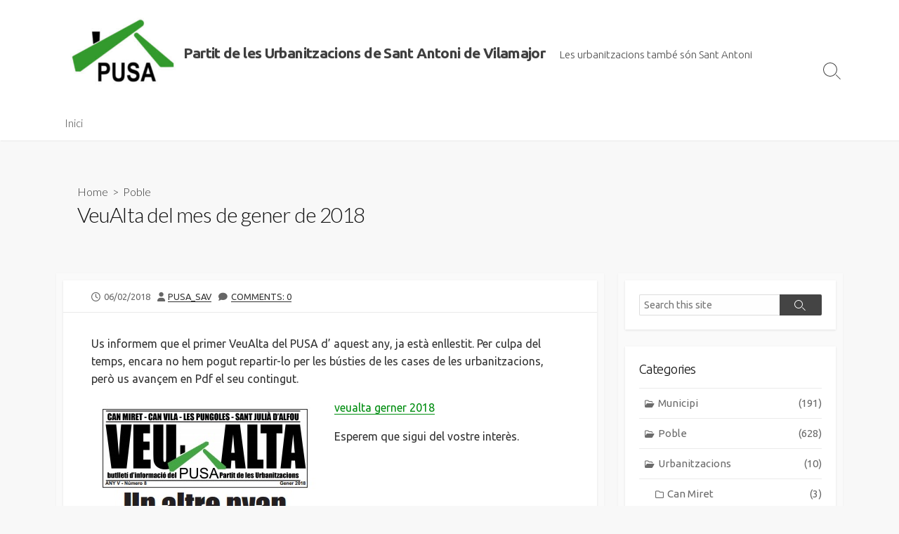

--- FILE ---
content_type: text/html; charset=UTF-8
request_url: https://pusa.cat/2018/02/veualta-del-mes-de-gener-de-2018/
body_size: 16774
content:
<!DOCTYPE html>
<html lang="ca" xmlns:og="http://ogp.me/ns#" xmlns:fb="http://ogp.me/ns/fb#">
<head>
	<meta charset="UTF-8">
	<meta name="viewport" content="width=device-width, initial-scale=1.0">
	<meta content="#018e11" name="theme-color">
	<link rel="profile" href="http://gmpg.org/xfn/11">
	<title>VeuAlta del mes de gener de 2018 &#8211; Partit de les Urbanitzacions de Sant Antoni de Vilamajor</title>
<meta name='robots' content='max-image-preview:large' />
	<style>img:is([sizes="auto" i], [sizes^="auto," i]) { contain-intrinsic-size: 3000px 1500px }</style>
	<link rel='dns-prefetch' href='//fonts.googleapis.com' />
<link rel="alternate" type="application/rss+xml" title="Partit de les Urbanitzacions de Sant Antoni de Vilamajor &raquo; Canal d&#039;informació" href="https://pusa.cat/feed/" />
<link rel="alternate" type="application/rss+xml" title="Partit de les Urbanitzacions de Sant Antoni de Vilamajor &raquo; Canal dels comentaris" href="https://pusa.cat/comments/feed/" />
<link rel="alternate" type="application/rss+xml" title="Partit de les Urbanitzacions de Sant Antoni de Vilamajor &raquo; VeuAlta del mes de gener de 2018 Canal dels comentaris" href="https://pusa.cat/2018/02/veualta-del-mes-de-gener-de-2018/feed/" />
<script type="text/javascript">
/* <![CDATA[ */
window._wpemojiSettings = {"baseUrl":"https:\/\/s.w.org\/images\/core\/emoji\/16.0.1\/72x72\/","ext":".png","svgUrl":"https:\/\/s.w.org\/images\/core\/emoji\/16.0.1\/svg\/","svgExt":".svg","source":{"concatemoji":"https:\/\/pusa.cat\/wp-includes\/js\/wp-emoji-release.min.js?ver=6.8.3"}};
/*! This file is auto-generated */
!function(s,n){var o,i,e;function c(e){try{var t={supportTests:e,timestamp:(new Date).valueOf()};sessionStorage.setItem(o,JSON.stringify(t))}catch(e){}}function p(e,t,n){e.clearRect(0,0,e.canvas.width,e.canvas.height),e.fillText(t,0,0);var t=new Uint32Array(e.getImageData(0,0,e.canvas.width,e.canvas.height).data),a=(e.clearRect(0,0,e.canvas.width,e.canvas.height),e.fillText(n,0,0),new Uint32Array(e.getImageData(0,0,e.canvas.width,e.canvas.height).data));return t.every(function(e,t){return e===a[t]})}function u(e,t){e.clearRect(0,0,e.canvas.width,e.canvas.height),e.fillText(t,0,0);for(var n=e.getImageData(16,16,1,1),a=0;a<n.data.length;a++)if(0!==n.data[a])return!1;return!0}function f(e,t,n,a){switch(t){case"flag":return n(e,"\ud83c\udff3\ufe0f\u200d\u26a7\ufe0f","\ud83c\udff3\ufe0f\u200b\u26a7\ufe0f")?!1:!n(e,"\ud83c\udde8\ud83c\uddf6","\ud83c\udde8\u200b\ud83c\uddf6")&&!n(e,"\ud83c\udff4\udb40\udc67\udb40\udc62\udb40\udc65\udb40\udc6e\udb40\udc67\udb40\udc7f","\ud83c\udff4\u200b\udb40\udc67\u200b\udb40\udc62\u200b\udb40\udc65\u200b\udb40\udc6e\u200b\udb40\udc67\u200b\udb40\udc7f");case"emoji":return!a(e,"\ud83e\udedf")}return!1}function g(e,t,n,a){var r="undefined"!=typeof WorkerGlobalScope&&self instanceof WorkerGlobalScope?new OffscreenCanvas(300,150):s.createElement("canvas"),o=r.getContext("2d",{willReadFrequently:!0}),i=(o.textBaseline="top",o.font="600 32px Arial",{});return e.forEach(function(e){i[e]=t(o,e,n,a)}),i}function t(e){var t=s.createElement("script");t.src=e,t.defer=!0,s.head.appendChild(t)}"undefined"!=typeof Promise&&(o="wpEmojiSettingsSupports",i=["flag","emoji"],n.supports={everything:!0,everythingExceptFlag:!0},e=new Promise(function(e){s.addEventListener("DOMContentLoaded",e,{once:!0})}),new Promise(function(t){var n=function(){try{var e=JSON.parse(sessionStorage.getItem(o));if("object"==typeof e&&"number"==typeof e.timestamp&&(new Date).valueOf()<e.timestamp+604800&&"object"==typeof e.supportTests)return e.supportTests}catch(e){}return null}();if(!n){if("undefined"!=typeof Worker&&"undefined"!=typeof OffscreenCanvas&&"undefined"!=typeof URL&&URL.createObjectURL&&"undefined"!=typeof Blob)try{var e="postMessage("+g.toString()+"("+[JSON.stringify(i),f.toString(),p.toString(),u.toString()].join(",")+"));",a=new Blob([e],{type:"text/javascript"}),r=new Worker(URL.createObjectURL(a),{name:"wpTestEmojiSupports"});return void(r.onmessage=function(e){c(n=e.data),r.terminate(),t(n)})}catch(e){}c(n=g(i,f,p,u))}t(n)}).then(function(e){for(var t in e)n.supports[t]=e[t],n.supports.everything=n.supports.everything&&n.supports[t],"flag"!==t&&(n.supports.everythingExceptFlag=n.supports.everythingExceptFlag&&n.supports[t]);n.supports.everythingExceptFlag=n.supports.everythingExceptFlag&&!n.supports.flag,n.DOMReady=!1,n.readyCallback=function(){n.DOMReady=!0}}).then(function(){return e}).then(function(){var e;n.supports.everything||(n.readyCallback(),(e=n.source||{}).concatemoji?t(e.concatemoji):e.wpemoji&&e.twemoji&&(t(e.twemoji),t(e.wpemoji)))}))}((window,document),window._wpemojiSettings);
/* ]]> */
</script>

<style id='wp-emoji-styles-inline-css' type='text/css'>

	img.wp-smiley, img.emoji {
		display: inline !important;
		border: none !important;
		box-shadow: none !important;
		height: 1em !important;
		width: 1em !important;
		margin: 0 0.07em !important;
		vertical-align: -0.1em !important;
		background: none !important;
		padding: 0 !important;
	}
</style>
<link rel='stylesheet' id='wp-block-library-css' href='https://pusa.cat/wp-includes/css/dist/block-library/style.min.css?ver=6.8.3' type='text/css' media='all' />
<style id='classic-theme-styles-inline-css' type='text/css'>
/*! This file is auto-generated */
.wp-block-button__link{color:#fff;background-color:#32373c;border-radius:9999px;box-shadow:none;text-decoration:none;padding:calc(.667em + 2px) calc(1.333em + 2px);font-size:1.125em}.wp-block-file__button{background:#32373c;color:#fff;text-decoration:none}
</style>
<style id='global-styles-inline-css' type='text/css'>
:root{--wp--preset--aspect-ratio--square: 1;--wp--preset--aspect-ratio--4-3: 4/3;--wp--preset--aspect-ratio--3-4: 3/4;--wp--preset--aspect-ratio--3-2: 3/2;--wp--preset--aspect-ratio--2-3: 2/3;--wp--preset--aspect-ratio--16-9: 16/9;--wp--preset--aspect-ratio--9-16: 9/16;--wp--preset--color--black: #000000;--wp--preset--color--cyan-bluish-gray: #abb8c3;--wp--preset--color--white: #ffffff;--wp--preset--color--pale-pink: #f78da7;--wp--preset--color--vivid-red: #cf2e2e;--wp--preset--color--luminous-vivid-orange: #ff6900;--wp--preset--color--luminous-vivid-amber: #fcb900;--wp--preset--color--light-green-cyan: #7bdcb5;--wp--preset--color--vivid-green-cyan: #00d084;--wp--preset--color--pale-cyan-blue: #8ed1fc;--wp--preset--color--vivid-cyan-blue: #0693e3;--wp--preset--color--vivid-purple: #9b51e0;--wp--preset--gradient--vivid-cyan-blue-to-vivid-purple: linear-gradient(135deg,rgba(6,147,227,1) 0%,rgb(155,81,224) 100%);--wp--preset--gradient--light-green-cyan-to-vivid-green-cyan: linear-gradient(135deg,rgb(122,220,180) 0%,rgb(0,208,130) 100%);--wp--preset--gradient--luminous-vivid-amber-to-luminous-vivid-orange: linear-gradient(135deg,rgba(252,185,0,1) 0%,rgba(255,105,0,1) 100%);--wp--preset--gradient--luminous-vivid-orange-to-vivid-red: linear-gradient(135deg,rgba(255,105,0,1) 0%,rgb(207,46,46) 100%);--wp--preset--gradient--very-light-gray-to-cyan-bluish-gray: linear-gradient(135deg,rgb(238,238,238) 0%,rgb(169,184,195) 100%);--wp--preset--gradient--cool-to-warm-spectrum: linear-gradient(135deg,rgb(74,234,220) 0%,rgb(151,120,209) 20%,rgb(207,42,186) 40%,rgb(238,44,130) 60%,rgb(251,105,98) 80%,rgb(254,248,76) 100%);--wp--preset--gradient--blush-light-purple: linear-gradient(135deg,rgb(255,206,236) 0%,rgb(152,150,240) 100%);--wp--preset--gradient--blush-bordeaux: linear-gradient(135deg,rgb(254,205,165) 0%,rgb(254,45,45) 50%,rgb(107,0,62) 100%);--wp--preset--gradient--luminous-dusk: linear-gradient(135deg,rgb(255,203,112) 0%,rgb(199,81,192) 50%,rgb(65,88,208) 100%);--wp--preset--gradient--pale-ocean: linear-gradient(135deg,rgb(255,245,203) 0%,rgb(182,227,212) 50%,rgb(51,167,181) 100%);--wp--preset--gradient--electric-grass: linear-gradient(135deg,rgb(202,248,128) 0%,rgb(113,206,126) 100%);--wp--preset--gradient--midnight: linear-gradient(135deg,rgb(2,3,129) 0%,rgb(40,116,252) 100%);--wp--preset--font-size--small: 13px;--wp--preset--font-size--medium: 20px;--wp--preset--font-size--large: 36px;--wp--preset--font-size--x-large: 42px;--wp--preset--spacing--20: 0.44rem;--wp--preset--spacing--30: 0.67rem;--wp--preset--spacing--40: 1rem;--wp--preset--spacing--50: 1.5rem;--wp--preset--spacing--60: 2.25rem;--wp--preset--spacing--70: 3.38rem;--wp--preset--spacing--80: 5.06rem;--wp--preset--shadow--natural: 6px 6px 9px rgba(0, 0, 0, 0.2);--wp--preset--shadow--deep: 12px 12px 50px rgba(0, 0, 0, 0.4);--wp--preset--shadow--sharp: 6px 6px 0px rgba(0, 0, 0, 0.2);--wp--preset--shadow--outlined: 6px 6px 0px -3px rgba(255, 255, 255, 1), 6px 6px rgba(0, 0, 0, 1);--wp--preset--shadow--crisp: 6px 6px 0px rgba(0, 0, 0, 1);}:where(.is-layout-flex){gap: 0.5em;}:where(.is-layout-grid){gap: 0.5em;}body .is-layout-flex{display: flex;}.is-layout-flex{flex-wrap: wrap;align-items: center;}.is-layout-flex > :is(*, div){margin: 0;}body .is-layout-grid{display: grid;}.is-layout-grid > :is(*, div){margin: 0;}:where(.wp-block-columns.is-layout-flex){gap: 2em;}:where(.wp-block-columns.is-layout-grid){gap: 2em;}:where(.wp-block-post-template.is-layout-flex){gap: 1.25em;}:where(.wp-block-post-template.is-layout-grid){gap: 1.25em;}.has-black-color{color: var(--wp--preset--color--black) !important;}.has-cyan-bluish-gray-color{color: var(--wp--preset--color--cyan-bluish-gray) !important;}.has-white-color{color: var(--wp--preset--color--white) !important;}.has-pale-pink-color{color: var(--wp--preset--color--pale-pink) !important;}.has-vivid-red-color{color: var(--wp--preset--color--vivid-red) !important;}.has-luminous-vivid-orange-color{color: var(--wp--preset--color--luminous-vivid-orange) !important;}.has-luminous-vivid-amber-color{color: var(--wp--preset--color--luminous-vivid-amber) !important;}.has-light-green-cyan-color{color: var(--wp--preset--color--light-green-cyan) !important;}.has-vivid-green-cyan-color{color: var(--wp--preset--color--vivid-green-cyan) !important;}.has-pale-cyan-blue-color{color: var(--wp--preset--color--pale-cyan-blue) !important;}.has-vivid-cyan-blue-color{color: var(--wp--preset--color--vivid-cyan-blue) !important;}.has-vivid-purple-color{color: var(--wp--preset--color--vivid-purple) !important;}.has-black-background-color{background-color: var(--wp--preset--color--black) !important;}.has-cyan-bluish-gray-background-color{background-color: var(--wp--preset--color--cyan-bluish-gray) !important;}.has-white-background-color{background-color: var(--wp--preset--color--white) !important;}.has-pale-pink-background-color{background-color: var(--wp--preset--color--pale-pink) !important;}.has-vivid-red-background-color{background-color: var(--wp--preset--color--vivid-red) !important;}.has-luminous-vivid-orange-background-color{background-color: var(--wp--preset--color--luminous-vivid-orange) !important;}.has-luminous-vivid-amber-background-color{background-color: var(--wp--preset--color--luminous-vivid-amber) !important;}.has-light-green-cyan-background-color{background-color: var(--wp--preset--color--light-green-cyan) !important;}.has-vivid-green-cyan-background-color{background-color: var(--wp--preset--color--vivid-green-cyan) !important;}.has-pale-cyan-blue-background-color{background-color: var(--wp--preset--color--pale-cyan-blue) !important;}.has-vivid-cyan-blue-background-color{background-color: var(--wp--preset--color--vivid-cyan-blue) !important;}.has-vivid-purple-background-color{background-color: var(--wp--preset--color--vivid-purple) !important;}.has-black-border-color{border-color: var(--wp--preset--color--black) !important;}.has-cyan-bluish-gray-border-color{border-color: var(--wp--preset--color--cyan-bluish-gray) !important;}.has-white-border-color{border-color: var(--wp--preset--color--white) !important;}.has-pale-pink-border-color{border-color: var(--wp--preset--color--pale-pink) !important;}.has-vivid-red-border-color{border-color: var(--wp--preset--color--vivid-red) !important;}.has-luminous-vivid-orange-border-color{border-color: var(--wp--preset--color--luminous-vivid-orange) !important;}.has-luminous-vivid-amber-border-color{border-color: var(--wp--preset--color--luminous-vivid-amber) !important;}.has-light-green-cyan-border-color{border-color: var(--wp--preset--color--light-green-cyan) !important;}.has-vivid-green-cyan-border-color{border-color: var(--wp--preset--color--vivid-green-cyan) !important;}.has-pale-cyan-blue-border-color{border-color: var(--wp--preset--color--pale-cyan-blue) !important;}.has-vivid-cyan-blue-border-color{border-color: var(--wp--preset--color--vivid-cyan-blue) !important;}.has-vivid-purple-border-color{border-color: var(--wp--preset--color--vivid-purple) !important;}.has-vivid-cyan-blue-to-vivid-purple-gradient-background{background: var(--wp--preset--gradient--vivid-cyan-blue-to-vivid-purple) !important;}.has-light-green-cyan-to-vivid-green-cyan-gradient-background{background: var(--wp--preset--gradient--light-green-cyan-to-vivid-green-cyan) !important;}.has-luminous-vivid-amber-to-luminous-vivid-orange-gradient-background{background: var(--wp--preset--gradient--luminous-vivid-amber-to-luminous-vivid-orange) !important;}.has-luminous-vivid-orange-to-vivid-red-gradient-background{background: var(--wp--preset--gradient--luminous-vivid-orange-to-vivid-red) !important;}.has-very-light-gray-to-cyan-bluish-gray-gradient-background{background: var(--wp--preset--gradient--very-light-gray-to-cyan-bluish-gray) !important;}.has-cool-to-warm-spectrum-gradient-background{background: var(--wp--preset--gradient--cool-to-warm-spectrum) !important;}.has-blush-light-purple-gradient-background{background: var(--wp--preset--gradient--blush-light-purple) !important;}.has-blush-bordeaux-gradient-background{background: var(--wp--preset--gradient--blush-bordeaux) !important;}.has-luminous-dusk-gradient-background{background: var(--wp--preset--gradient--luminous-dusk) !important;}.has-pale-ocean-gradient-background{background: var(--wp--preset--gradient--pale-ocean) !important;}.has-electric-grass-gradient-background{background: var(--wp--preset--gradient--electric-grass) !important;}.has-midnight-gradient-background{background: var(--wp--preset--gradient--midnight) !important;}.has-small-font-size{font-size: var(--wp--preset--font-size--small) !important;}.has-medium-font-size{font-size: var(--wp--preset--font-size--medium) !important;}.has-large-font-size{font-size: var(--wp--preset--font-size--large) !important;}.has-x-large-font-size{font-size: var(--wp--preset--font-size--x-large) !important;}
:where(.wp-block-post-template.is-layout-flex){gap: 1.25em;}:where(.wp-block-post-template.is-layout-grid){gap: 1.25em;}
:where(.wp-block-columns.is-layout-flex){gap: 2em;}:where(.wp-block-columns.is-layout-grid){gap: 2em;}
:root :where(.wp-block-pullquote){font-size: 1.5em;line-height: 1.6;}
</style>
<link rel='stylesheet' id='GoogleFonts-css' href='//fonts.googleapis.com/css?family=Lato%3A300%2C400%2C700&#038;display=swap&#038;ver=1.0.0' type='text/css' media='all' />
<link rel='stylesheet' id='cd-style-css' href='https://pusa.cat/wp-content/themes/coldbox/assets/css/style.min.css?ver=1.9.5' type='text/css' media='all' />
<style id='cd-style-inline-css' type='text/css'>
body{font-family:Ubuntu,-apple-system,BlinkMacSystemFont,'Helvetica Neue',Arial,sans-serif}
body .site-title{font-size:1.4em}@media screen and (max-width:640px){.grid-view .article,.grid-view .page,.grid-view .post{width:100%}}body .site-info{padding-top:0;padding-bottom:0}.site-info img{max-width:150px}.entry a,.title-box a:hover,.post-meta a:hover,.post-meta.content-box a:hover,.post-btm-tags a:hover,p.post-btm-cats a:hover,.related-posts .post-category a,.related-posts .post:hover .post-title,.post-pages,.grid-view .post-inner a:hover .post-title,.standard-view .post-title:hover,ul.page-numbers,.widget #wp-calendar a,.widget .widgets-list-layout li:hover a,#comment-list .comment-author .fn a,#respond .logged-in-as a:hover,.comment-pages,.comment-pages a,.comment-pages span,.comment-body a,.comment-tabmenu .active>a,.standard-view .post-inner:hover .post-title,.widget .textwidget a{color:#018e11}#comments input[type=submit],.post-tags a,.post-tags a,.main-archive .post-date,.action-bar,input[type=submit]:hover,input[type=submit]:focus,input[type=button]:hover,input[type=button]:focus,button[type=submit]:hover,button[type=submit]:focus,button[type=button]:hover,button[type=button]:focus{background-color:#018e11}.comment-pages>a:hover,.comment-pages span,.post-pages>a:hover>span,.post-pages>span,ul.page-numbers span.page-numbers.current,ul.page-numbers a.page-numbers:hover{border-bottom-color:#018e11}textarea:focus{border-color:#018e11}::selection{background-color:#018e11}::moz-selection{background-color:#018e11}.site-info,.site-title{color:#3f3f3f}.site-description{color:rgb(73,73,73)}.header-menu .menu-container>li>a{color:#3f3f3f}.header-menu .menu-container>li:hover>a{color:rgb(43,43,43)}:root body .search-toggle span.icon.search{border-color:#3f3f3f}:root body .search-toggle span.icon.search::before,.nav-toggle .bottom,.nav-toggle .middle,.nav-toggle .top{background-color:#3f3f3f}
</style>
<link rel='stylesheet' id='Ubuntu-css' href='//fonts.googleapis.com/css?family=Ubuntu%3A300%2C400%2C400i%2C600%2C600i%2C700&#038;display=swap&#038;ver=1.0.0' type='text/css' media='all' />
<link rel='stylesheet' id='heateor_sss_frontend_css-css' href='https://pusa.cat/wp-content/plugins/sassy-social-share/public/css/sassy-social-share-public.css?ver=3.3.78' type='text/css' media='all' />
<style id='heateor_sss_frontend_css-inline-css' type='text/css'>
.heateor_sss_button_instagram span.heateor_sss_svg,a.heateor_sss_instagram span.heateor_sss_svg{background:radial-gradient(circle at 30% 107%,#fdf497 0,#fdf497 5%,#fd5949 45%,#d6249f 60%,#285aeb 90%)}div.heateor_sss_horizontal_sharing a.heateor_sss_button_instagram span{background:black!important;}div.heateor_sss_standard_follow_icons_container a.heateor_sss_button_instagram span{background:black}div.heateor_sss_horizontal_sharing a.heateor_sss_button_instagram span:hover{background:green!important;}div.heateor_sss_standard_follow_icons_container a.heateor_sss_button_instagram span:hover{background:green}.heateor_sss_horizontal_sharing .heateor_sss_svg,.heateor_sss_standard_follow_icons_container .heateor_sss_svg{background-color:black!important;background:black!important;color:#fff;border-width:0px;border-style:solid;border-color:transparent}.heateor_sss_horizontal_sharing .heateorSssTCBackground{color:#666}.heateor_sss_horizontal_sharing span.heateor_sss_svg:hover,.heateor_sss_standard_follow_icons_container span.heateor_sss_svg:hover{background-color:green!important;background:green!importantborder-color:transparent;}.heateor_sss_vertical_sharing span.heateor_sss_svg,.heateor_sss_floating_follow_icons_container span.heateor_sss_svg{color:#fff;border-width:0px;border-style:solid;border-color:transparent;}.heateor_sss_vertical_sharing .heateorSssTCBackground{color:#666;}.heateor_sss_vertical_sharing span.heateor_sss_svg:hover,.heateor_sss_floating_follow_icons_container span.heateor_sss_svg:hover{border-color:transparent;}@media screen and (max-width:783px) {.heateor_sss_vertical_sharing{display:none!important}}
</style>
<script type="text/javascript" src="https://pusa.cat/wp-includes/js/dist/vendor/wp-polyfill.min.js?ver=3.15.0" id="wp-polyfill-js"></script>
<script type="text/javascript" defer src="https://pusa.cat/wp-content/themes/coldbox/assets/js/min/scripts.js?ver=1.9.5" id="cd-script-js"></script>
<script type="text/javascript" src="https://pusa.cat/wp-includes/js/jquery/jquery.min.js?ver=3.7.1" id="jquery-core-js"></script>
<script type="text/javascript" src="https://pusa.cat/wp-includes/js/jquery/jquery-migrate.min.js?ver=3.4.1" id="jquery-migrate-js"></script>
<link rel="https://api.w.org/" href="https://pusa.cat/wp-json/" /><link rel="alternate" title="JSON" type="application/json" href="https://pusa.cat/wp-json/wp/v2/posts/8049" /><link rel="EditURI" type="application/rsd+xml" title="RSD" href="https://pusa.cat/xmlrpc.php?rsd" />
<meta name="generator" content="WordPress 6.8.3" />
<link rel="canonical" href="https://pusa.cat/2018/02/veualta-del-mes-de-gener-de-2018/" />
<link rel='shortlink' href='https://pusa.cat/?p=8049' />
<link rel="alternate" title="oEmbed (JSON)" type="application/json+oembed" href="https://pusa.cat/wp-json/oembed/1.0/embed?url=https%3A%2F%2Fpusa.cat%2F2018%2F02%2Fveualta-del-mes-de-gener-de-2018%2F" />
<link rel="alternate" title="oEmbed (XML)" type="text/xml+oembed" href="https://pusa.cat/wp-json/oembed/1.0/embed?url=https%3A%2F%2Fpusa.cat%2F2018%2F02%2Fveualta-del-mes-de-gener-de-2018%2F&#038;format=xml" />
<link rel="pingback" href="https://pusa.cat/xmlrpc.php">
<style type="text/css">.recentcomments a{display:inline !important;padding:0 !important;margin:0 !important;}</style><style type="text/css" id="custom-background-css">
body.custom-background { background-color: #f8f8f8; }
</style>
	<link rel="icon" href="https://pusa.cat/wp-content/uploads/2011/05/cropped-cropped-cropped-cropped-Logo-Pusa-v.13-32x32.jpg" sizes="32x32" />
<link rel="icon" href="https://pusa.cat/wp-content/uploads/2011/05/cropped-cropped-cropped-cropped-Logo-Pusa-v.13-192x192.jpg" sizes="192x192" />
<link rel="apple-touch-icon" href="https://pusa.cat/wp-content/uploads/2011/05/cropped-cropped-cropped-cropped-Logo-Pusa-v.13-180x180.jpg" />
<meta name="msapplication-TileImage" content="https://pusa.cat/wp-content/uploads/2011/05/cropped-cropped-cropped-cropped-Logo-Pusa-v.13-270x270.jpg" />

<!-- START - Heateor Open Graph Meta Tags 1.1.12 -->
<link rel="canonical" href="https://pusa.cat/2018/02/veualta-del-mes-de-gener-de-2018/"/>
<meta name="description" content="Us informem que el primer VeuAlta del PUSA d&#039; aquest any, ja està enllestit. Per culpa del temps, encara no hem pogut repartir-lo per les bústies de les cases de les urbanitzacions, però us avançem en Pdf el seu contingut. veualta gerner 2018 Esperem que sigui del vostre interès. &nbsp;"/>
<meta property="og:locale" content="ca"/>
<meta property="og:site_name" content="Partit de les Urbanitzacions de Sant Antoni de Vilamajor"/>
<meta property="og:title" content="VeuAlta del mes de gener de 2018"/>
<meta property="og:url" content="https://pusa.cat/2018/02/veualta-del-mes-de-gener-de-2018/"/>
<meta property="og:type" content="article"/>
<meta property="og:description" content="Us informem que el primer VeuAlta del PUSA d&#039; aquest any, ja està enllestit. Per culpa del temps, encara no hem pogut repartir-lo per les bústies de les cases de les urbanitzacions, però us avançem en Pdf el seu contingut. veualta gerner 2018 Esperem que sigui del vostre interès. &nbsp;"/>
<meta name="twitter:title" content="VeuAlta del mes de gener de 2018"/>
<meta name="twitter:url" content="https://pusa.cat/2018/02/veualta-del-mes-de-gener-de-2018/"/>
<meta name="twitter:description" content="Us informem que el primer VeuAlta del PUSA d&#039; aquest any, ja està enllestit. Per culpa del temps, encara no hem pogut repartir-lo per les bústies de les cases de les urbanitzacions, però us avançem en Pdf el seu contingut. veualta gerner 2018 Esperem que sigui del vostre interès. &nbsp;"/>
<meta name="twitter:card" content="summary_large_image"/>
<meta itemprop="name" content="VeuAlta del mes de gener de 2018"/>
<meta itemprop="description" content="Us informem que el primer VeuAlta del PUSA d&#039; aquest any, ja està enllestit. Per culpa del temps, encara no hem pogut repartir-lo per les bústies de les cases de les urbanitzacions, però us avançem en Pdf el seu contingut. veualta gerner 2018 Esperem que sigui del vostre interès. &nbsp;"/>
<!-- END - Heateor Open Graph Meta Tags -->

</head>

<body class="wp-singular post-template-default single single-post postid-8049 single-format-standard custom-background wp-custom-logo wp-theme-coldbox header-menu-enabled sticky-header right-sidebar-s1 header-column">

	
<a class="skip-link screen-reader-text noscroll" href="#content">
	Skip to content</a>


	<header id="header" class="header" role="banner">

		<div class="header-inner container">

			<div class="site-info">

				<a href="https://pusa.cat" title="Partit de les Urbanitzacions de Sant Antoni de Vilamajor"><div class="site-logo"><img src="https://pusa.cat/wp-content/uploads/2011/05/cropped-cropped-cropped-Logo-Pusa-v.13.jpg" width="240" height="240" alt="Partit de les Urbanitzacions de Sant Antoni de Vilamajor" /></div></a><a href="https://pusa.cat" title="Partit de les Urbanitzacions de Sant Antoni de Vilamajor"><h2 class="site-title">Partit de les Urbanitzacions de Sant Antoni de Vilamajor</h2></a>
									<p class="site-description">Les urbanitzacions també són Sant Antoni</p>
							</div>

			
			
				<nav id="header-menu" class="header-menu" role="navigation" aria-label="Header Menu"><ul id="header-nav" class="menu-container"><li id="menu-item-374" class="menu-item menu-item-type-custom menu-item-object-custom menu-item-home menu-item-374"><a href="http://pusa.cat/">Inici</a></li>
<li class="menu-item"><button id="close-mobile-menu" class="screen-reader-text close-mobile-menu">Close menu</button></li></ul><!--/#header-nav--></nav>
				<button class="search-toggle">
					<span class="icon search" aria-hidden="true"></span>
					<span class="screen-reader-text">Search Toggle</span>
				</button>
									<button id="header-nav-toggle" class="nav-toggle header-menu" on="tap:amp-sidebar.open">
					<span class="top" aria-hidden="true"></span>
					<span class="middle" aria-hidden="true"></span>
					<span class="bottom" aria-hidden="true"></span>
					<span class="screen-reader-text">Menu</span>
				</button>				
			

		</div>

</header>


	<main id="main" class="main-single" role="main">

		<article id="post-8049" class="main-inner post-8049 post type-post status-publish format-standard hentry category-general">

				<header class="title-box">
		<div class="title-box-inner container">
			<div class="breadcrumb"><a href="https://pusa.cat">Home</a>&nbsp;&nbsp;&gt;&nbsp;&nbsp;<a href="https://pusa.cat/category/general/" rel="category tag">Poble</a></div>
			<h1 class="post-title">VeuAlta del mes de gener de 2018</h1>
		</div>
	</header>
	
			<div class="container-outer">

				<div class="container">

					<div id="content" class="content">

						<div class="content-inner">

							<div class="content-inside">

								<footer class="post-meta content-box">

									
																												<p class="post-date-wrapper">
											<span class="far fa-clock" aria-hidden="true"></span>
											<span class="screen-reader-text">Published date</span>
											<time class="post-date" datetime="2018-02-06T13:12:56+01:00">06/02/2018</time>
										</p>

									
									
																			<p class="post-author">
											<span class="fas fa-user" aria-hidden="true"></span>
											<span class="screen-reader-text">Author</span>
											<a href="https://pusa.cat/author/pusa_s/" title="Entrades de PUSA_SAV" rel="author">PUSA_SAV</a>										</p>
									
																			<p class="post-comment">
											<span class="fas fa-comment" aria-hidden="true"></span>
											<a href="https://pusa.cat/2018/02/veualta-del-mes-de-gener-de-2018/#respond">Comments: 0</a>										</p>
																	</footer>

								

								<div class="entry content-box">
									<div class="entry-inner"><p>Us informem que el primer VeuAlta del PUSA d&#8217; aquest any, ja està enllestit. Per culpa del temps, encara no hem pogut repartir-lo per les bústies de les cases de les urbanitzacions, però us avançem en Pdf el seu contingut.</p>
<p><a href="https://pusa.cat/wp-content/uploads/2018/02/Veu-alta-gener-2018.jpg"><img fetchpriority="high" decoding="async" class="alignleft size-full wp-image-8051" src="https://pusa.cat/wp-content/uploads/2018/02/Veu-alta-gener-2018.jpg" alt="Veu alta gener 2018" width="330" height="469" srcset="https://pusa.cat/wp-content/uploads/2018/02/Veu-alta-gener-2018.jpg 330w, https://pusa.cat/wp-content/uploads/2018/02/Veu-alta-gener-2018-211x300.jpg 211w" sizes="(max-width: 330px) 100vw, 330px" /></a></p>
<p><a href="https://pusa.cat/wp-content/uploads/2018/02/veualta-gerner-2018.pdf">veualta gerner 2018</a></p>
<p>Esperem que sigui del vostre interès.</p>
<p>&nbsp;</p>
<div class='heateorSssClear'></div><div  class='heateor_sss_sharing_container heateor_sss_horizontal_sharing' data-heateor-sss-href='https://pusa.cat/2018/02/veualta-del-mes-de-gener-de-2018/'><div class='heateor_sss_sharing_title' style="font-weight:bold" >Comparteix</div><div class="heateor_sss_sharing_ul"><a aria-label="Facebook" class="heateor_sss_facebook" href="https://www.facebook.com/sharer/sharer.php?u=https%3A%2F%2Fpusa.cat%2F2018%2F02%2Fveualta-del-mes-de-gener-de-2018%2F" title="Facebook" rel="nofollow noopener" target="_blank" style="font-size:32px!important;box-shadow:none;display:inline-block;vertical-align:middle"><span class="heateor_sss_svg" style="background-color:#0765FE;width:30px;height:30px;border-radius:999px;display:inline-block;opacity:1;float:left;font-size:32px;box-shadow:none;display:inline-block;font-size:16px;padding:0 4px;vertical-align:middle;background-repeat:repeat;overflow:hidden;padding:0;cursor:pointer;box-sizing:content-box"><svg style="display:block;border-radius:999px;" focusable="false" aria-hidden="true" xmlns="http://www.w3.org/2000/svg" width="100%" height="100%" viewBox="0 0 32 32"><path fill="#fff" d="M28 16c0-6.627-5.373-12-12-12S4 9.373 4 16c0 5.628 3.875 10.35 9.101 11.647v-7.98h-2.474V16H13.1v-1.58c0-4.085 1.849-5.978 5.859-5.978.76 0 2.072.15 2.608.298v3.325c-.283-.03-.775-.045-1.386-.045-1.967 0-2.728.745-2.728 2.683V16h3.92l-.673 3.667h-3.247v8.245C23.395 27.195 28 22.135 28 16Z"></path></svg></span></a><a aria-label="Whatsapp" class="heateor_sss_whatsapp" href="https://api.whatsapp.com/send?text=VeuAlta%20del%20mes%20de%20gener%20de%202018%20https%3A%2F%2Fpusa.cat%2F2018%2F02%2Fveualta-del-mes-de-gener-de-2018%2F" title="Whatsapp" rel="nofollow noopener" target="_blank" style="font-size:32px!important;box-shadow:none;display:inline-block;vertical-align:middle"><span class="heateor_sss_svg" style="background-color:#55eb4c;width:30px;height:30px;border-radius:999px;display:inline-block;opacity:1;float:left;font-size:32px;box-shadow:none;display:inline-block;font-size:16px;padding:0 4px;vertical-align:middle;background-repeat:repeat;overflow:hidden;padding:0;cursor:pointer;box-sizing:content-box"><svg style="display:block;border-radius:999px;" focusable="false" aria-hidden="true" xmlns="http://www.w3.org/2000/svg" width="100%" height="100%" viewBox="-6 -5 40 40"><path class="heateor_sss_svg_stroke heateor_sss_no_fill" stroke="#fff" stroke-width="2" fill="none" d="M 11.579798566743314 24.396926207859085 A 10 10 0 1 0 6.808479557110079 20.73576436351046"></path><path d="M 7 19 l -1 6 l 6 -1" class="heateor_sss_no_fill heateor_sss_svg_stroke" stroke="#fff" stroke-width="2" fill="none"></path><path d="M 10 10 q -1 8 8 11 c 5 -1 0 -6 -1 -3 q -4 -3 -5 -5 c 4 -2 -1 -5 -1 -4" fill="#fff"></path></svg></span></a><a aria-label="Twitter" class="heateor_sss_button_twitter" href="https://twitter.com/intent/tweet?text=VeuAlta%20del%20mes%20de%20gener%20de%202018&url=https%3A%2F%2Fpusa.cat%2F2018%2F02%2Fveualta-del-mes-de-gener-de-2018%2F" title="Twitter" rel="nofollow noopener" target="_blank" style="font-size:32px!important;box-shadow:none;display:inline-block;vertical-align:middle"><span class="heateor_sss_svg heateor_sss_s__default heateor_sss_s_twitter" style="background-color:#55acee;width:30px;height:30px;border-radius:999px;display:inline-block;opacity:1;float:left;font-size:32px;box-shadow:none;display:inline-block;font-size:16px;padding:0 4px;vertical-align:middle;background-repeat:repeat;overflow:hidden;padding:0;cursor:pointer;box-sizing:content-box"><svg style="display:block;border-radius:999px;" focusable="false" aria-hidden="true" xmlns="http://www.w3.org/2000/svg" width="100%" height="100%" viewBox="-4 -4 39 39"><path d="M28 8.557a9.913 9.913 0 0 1-2.828.775 4.93 4.93 0 0 0 2.166-2.725 9.738 9.738 0 0 1-3.13 1.194 4.92 4.92 0 0 0-3.593-1.55 4.924 4.924 0 0 0-4.794 6.049c-4.09-.21-7.72-2.17-10.15-5.15a4.942 4.942 0 0 0-.665 2.477c0 1.71.87 3.214 2.19 4.1a4.968 4.968 0 0 1-2.23-.616v.06c0 2.39 1.7 4.38 3.952 4.83-.414.115-.85.174-1.297.174-.318 0-.626-.03-.928-.086a4.935 4.935 0 0 0 4.6 3.42 9.893 9.893 0 0 1-6.114 2.107c-.398 0-.79-.023-1.175-.068a13.953 13.953 0 0 0 7.55 2.213c9.056 0 14.01-7.507 14.01-14.013 0-.213-.005-.426-.015-.637.96-.695 1.795-1.56 2.455-2.55z" fill="#fff"></path></svg></span></a><a aria-label="Linkedin" class="heateor_sss_button_linkedin" href="https://www.linkedin.com/sharing/share-offsite/?url=https%3A%2F%2Fpusa.cat%2F2018%2F02%2Fveualta-del-mes-de-gener-de-2018%2F" title="Linkedin" rel="nofollow noopener" target="_blank" style="font-size:32px!important;box-shadow:none;display:inline-block;vertical-align:middle"><span class="heateor_sss_svg heateor_sss_s__default heateor_sss_s_linkedin" style="background-color:#0077b5;width:30px;height:30px;border-radius:999px;display:inline-block;opacity:1;float:left;font-size:32px;box-shadow:none;display:inline-block;font-size:16px;padding:0 4px;vertical-align:middle;background-repeat:repeat;overflow:hidden;padding:0;cursor:pointer;box-sizing:content-box"><svg style="display:block;border-radius:999px;" focusable="false" aria-hidden="true" xmlns="http://www.w3.org/2000/svg" width="100%" height="100%" viewBox="0 0 32 32"><path d="M6.227 12.61h4.19v13.48h-4.19V12.61zm2.095-6.7a2.43 2.43 0 0 1 0 4.86c-1.344 0-2.428-1.09-2.428-2.43s1.084-2.43 2.428-2.43m4.72 6.7h4.02v1.84h.058c.56-1.058 1.927-2.176 3.965-2.176 4.238 0 5.02 2.792 5.02 6.42v7.395h-4.183v-6.56c0-1.564-.03-3.574-2.178-3.574-2.18 0-2.514 1.7-2.514 3.46v6.668h-4.187V12.61z" fill="#fff"></path></svg></span></a><a class="heateor_sss_more" aria-label="More" title="More" rel="nofollow noopener" style="font-size: 32px!important;border:0;box-shadow:none;display:inline-block!important;font-size:16px;padding:0 4px;vertical-align: middle;display:inline;" href="https://pusa.cat/2018/02/veualta-del-mes-de-gener-de-2018/" onclick="event.preventDefault()"><span class="heateor_sss_svg" style="background-color:#ee8e2d;width:30px;height:30px;border-radius:999px;display:inline-block!important;opacity:1;float:left;font-size:32px!important;box-shadow:none;display:inline-block;font-size:16px;padding:0 4px;vertical-align:middle;display:inline;background-repeat:repeat;overflow:hidden;padding:0;cursor:pointer;box-sizing:content-box;" onclick="heateorSssMoreSharingPopup(this, 'https://pusa.cat/2018/02/veualta-del-mes-de-gener-de-2018/', 'VeuAlta%20del%20mes%20de%20gener%20de%202018', '' )"><svg xmlns="http://www.w3.org/2000/svg" xmlns:xlink="http://www.w3.org/1999/xlink" viewBox="-.3 0 32 32" version="1.1" width="100%" height="100%" style="display:block;border-radius:999px;" xml:space="preserve"><g><path fill="#fff" d="M18 14V8h-4v6H8v4h6v6h4v-6h6v-4h-6z" fill-rule="evenodd"></path></g></svg></span></a></div><div class="heateorSssClear"></div></div><div class='heateorSssClear'></div></div>
																		<div class="btm-post-meta">
																					<p class="post-btm-cats"><span class="meta-label">Categories:</span><a href="https://pusa.cat/category/general/" rel="category tag">Poble</a> </p>
																																																		</div>
																			
<div class="author-box">
	<div class="author-thumbnail">
		<img alt='' src='https://secure.gravatar.com/avatar/a0d038c69adf6de9a3b8b63d47ae1557298312c8b0c9ab1455ccd1890fe6c65f?s=74&#038;d=mm&#038;r=g' srcset='https://secure.gravatar.com/avatar/a0d038c69adf6de9a3b8b63d47ae1557298312c8b0c9ab1455ccd1890fe6c65f?s=148&#038;d=mm&#038;r=g 2x' class='avatar avatar-74 photo' height='74' width='74' decoding='async'/>	</div>
	<div class="author-content">
		<div class="author-infomation">
			<p class="author-name">PUSA_SAV</p>
			<div class="author-links">
				<ul class="social-links has-2  ">			<li class="facebook-official-container">
				<a class="facebook-official" href="https://www.facebook.com/profile.php?id=100088571634151" title="Facebook" >
					<span class="fab fa-facebook" aria-hidden="true"></span>
					<span class="screen-reader-text">Facebook</span>
				</a>
			</li>
						<li class="instagram-container">
				<a class="instagram" href="https://www.instagram.com/pusa_sav/" title="Instagram" >
					<span class="fab fa-instagram" aria-hidden="true"></span>
					<span class="screen-reader-text">Instagram</span>
				</a>
			</li>
			</ul>			</div>
		</div>
		<p class="author-description"></p>
	</div>
</div>
																	</div>


								


	<section class="related-posts content-box">

		<h2 class="related-head content-box-heading">Related Posts</h2>
		<ul class="related-posts-list">


			
				<li class="related-article">
					<article class="post-8410 post type-post status-publish format-standard hentry category-general">

						<figure class="post-thumbnail">
							<a href="https://pusa.cat/2018/10/proposta-de-constitucio-d-una-mesa-d-experts-pel-tema-de-la-velutina/">
								<img src="https://pusa.cat/wp-content/themes/coldbox/assets/img/thumb-medium.png" alt="" height="250" width="500">							</a>
						</figure>

						<div class="post-content">
							<div class="post-category"><a href="https://pusa.cat/category/general/" rel="category tag">Poble</a></div>
							<h3 class="post-title"><a href="https://pusa.cat/2018/10/proposta-de-constitucio-d-una-mesa-d-experts-pel-tema-de-la-velutina/">Proposta de constitució d&#8217; una mesa d&#8217; experts pel tema de la Velutina.</a></h3>
						</div>

					</article>
				</li>

			
				<li class="related-article">
					<article class="post-9444 post type-post status-publish format-standard hentry category-general">

						<figure class="post-thumbnail">
							<a href="https://pusa.cat/2021/12/felic-nadal-a-tots/">
								<img src="https://pusa.cat/wp-content/themes/coldbox/assets/img/thumb-medium.png" alt="" height="250" width="500">							</a>
						</figure>

						<div class="post-content">
							<div class="post-category"><a href="https://pusa.cat/category/general/" rel="category tag">Poble</a></div>
							<h3 class="post-title"><a href="https://pusa.cat/2021/12/felic-nadal-a-tots/">Feliç Nadal a tots.</a></h3>
						</div>

					</article>
				</li>

			
				<li class="related-article">
					<article class="post-7776 post type-post status-publish format-standard hentry category-general">

						<figure class="post-thumbnail">
							<a href="https://pusa.cat/2017/08/procediments-oberts-a-les-urbanitzacions-en-relacio-a-les-parce%c2%b7les-en-mal-estat-de-conservacio/">
								<img src="https://pusa.cat/wp-content/themes/coldbox/assets/img/thumb-medium.png" alt="" height="250" width="500">							</a>
						</figure>

						<div class="post-content">
							<div class="post-category"><a href="https://pusa.cat/category/general/" rel="category tag">Poble</a></div>
							<h3 class="post-title"><a href="https://pusa.cat/2017/08/procediments-oberts-a-les-urbanitzacions-en-relacio-a-les-parce%c2%b7les-en-mal-estat-de-conservacio/">Procediments oberts a les urbanitzacions en relació a les parce·les en mal estat de conservació.</a></h3>
						</div>

					</article>
				</li>

			
				<li class="related-article">
					<article class="post-6664 post type-post status-publish format-standard hentry category-general">

						<figure class="post-thumbnail">
							<a href="https://pusa.cat/2015/10/ple-extraordinari-dijous-29-d-octubre/">
								<img src="https://pusa.cat/wp-content/themes/coldbox/assets/img/thumb-medium.png" alt="" height="250" width="500">							</a>
						</figure>

						<div class="post-content">
							<div class="post-category"><a href="https://pusa.cat/category/general/" rel="category tag">Poble</a></div>
							<h3 class="post-title"><a href="https://pusa.cat/2015/10/ple-extraordinari-dijous-29-d-octubre/">Ple extraordinari dijous 29 d&#8217; octubre.</a></h3>
						</div>

					</article>
				</li>

			
				<li class="related-article">
					<article class="post-6968 post type-post status-publish format-standard hentry category-general">

						<figure class="post-thumbnail">
							<a href="https://pusa.cat/2016/03/ordre-del-dia-del-ple-de-dijous-31-de-marc/">
								<img src="https://pusa.cat/wp-content/themes/coldbox/assets/img/thumb-medium.png" alt="" height="250" width="500">							</a>
						</figure>

						<div class="post-content">
							<div class="post-category"><a href="https://pusa.cat/category/general/" rel="category tag">Poble</a></div>
							<h3 class="post-title"><a href="https://pusa.cat/2016/03/ordre-del-dia-del-ple-de-dijous-31-de-marc/">Ordre del dia del Ple de dijous 31 de març.</a></h3>
						</div>

					</article>
				</li>

			
				<li class="related-article">
					<article class="post-6853 post type-post status-publish format-standard hentry category-general">

						<figure class="post-thumbnail">
							<a href="https://pusa.cat/2016/01/opinio-de-l-alcaldessa-sobre-el-problema-de-la-inseguretat/">
								<img src="https://pusa.cat/wp-content/themes/coldbox/assets/img/thumb-medium.png" alt="" height="250" width="500">							</a>
						</figure>

						<div class="post-content">
							<div class="post-category"><a href="https://pusa.cat/category/general/" rel="category tag">Poble</a></div>
							<h3 class="post-title"><a href="https://pusa.cat/2016/01/opinio-de-l-alcaldessa-sobre-el-problema-de-la-inseguretat/">Opinió de l&#8217; alcaldessa sobre el problema de la inseguretat.</a></h3>
						</div>

					</article>
				</li>

			
		</ul>

		
	</section>



<section id="comments" class="content-box">

	
		<div id="respond" class="comment-respond">
		<h2 id="reply-title" class="comment-reply-title">Deixa un comentari <small><a rel="nofollow" id="cancel-comment-reply-link" href="/2018/02/veualta-del-mes-de-gener-de-2018/#respond" style="display:none;">Cancel·la les respostes</a></small></h2><form action="https://pusa.cat/wp-comments-post.php" method="post" id="commentform" class="comment-form"><p class="comment-notes"><span id="email-notes">L'adreça electrònica no es publicarà.</span> <span class="required-field-message">Els camps necessaris estan marcats amb <span class="required">*</span></span></p><p class="comment-form-comment"><label for="comment">Comentari <span class="required">*</span></label> <textarea id="comment" name="comment" cols="45" rows="8" maxlength="65525" required></textarea></p><p class="comment-form-author"><label for="author">Nom <span class="required">*</span></label> <input id="author" name="author" type="text" value="" size="30" maxlength="245" autocomplete="name" required /></p>
<p class="comment-form-email"><label for="email">Correu electrònic <span class="required">*</span></label> <input id="email" name="email" type="email" value="" size="30" maxlength="100" aria-describedby="email-notes" autocomplete="email" required /></p>
<p class="comment-form-url"><label for="url">Lloc web</label> <input id="url" name="url" type="url" value="" size="30" maxlength="200" autocomplete="url" /></p>
<p class="comment-form-cookies-consent"><input id="wp-comment-cookies-consent" name="wp-comment-cookies-consent" type="checkbox" value="yes" /> <label for="wp-comment-cookies-consent">Desa el meu nom, correu electrònic i lloc web en aquest navegador per a la pròxima vegada que comenti.</label></p>
<p class="form-submit"><input name="submit" type="submit" id="submit" class="submit" value="Envia un comentari" /> <input type='hidden' name='comment_post_ID' value='8049' id='comment_post_ID' />
<input type='hidden' name='comment_parent' id='comment_parent' value='0' />
<span class="screen-reader-text">Post comment</span></p><p style="display: none;"><input type="hidden" id="akismet_comment_nonce" name="akismet_comment_nonce" value="30032981d8" /></p><p style="display: none !important;" class="akismet-fields-container" data-prefix="ak_"><label>&#916;<textarea name="ak_hp_textarea" cols="45" rows="8" maxlength="100"></textarea></label><input type="hidden" id="ak_js_1" name="ak_js" value="142"/><script>document.getElementById( "ak_js_1" ).setAttribute( "value", ( new Date() ).getTime() );</script></p></form>	</div><!-- #respond -->
	
</section>

<nav class="post-nav">

	<ul>

		<li class="prev"><a href="https://pusa.cat/2018/02/alternatives-als-accessos-de-can-vila/" rel="prev"><div class="post-thumbnail"></div> <span class="chevron-left" aria-hidden="true"></span> <p class="nav-title">Prev Post</p> <p class="post-title">Alternatives als accessos de Can Vila.</p></a></li><li class="next"><a href="https://pusa.cat/2018/02/ha-mort-raquel-tella-filla-del-que-va-ser-el-nostre-alcalde-i-director-de-l-escola/" rel="next"><div class="post-thumbnail"></div> <span class="chevron-right" aria-hidden="true"></span> <p class="nav-title">Next Post</p> <p class="post-title">Ha mort Raquel Tella, filla del que va ser el nostre alcalde i director de l&#8217; escola.</p></a></li>
	</ul>

</nav>


							</div><!--/.content-inside-->

						</div><!--/.content-inner-->

					</div><!--/.content-->

					

	<aside id="sidebar-s1" class="sidebar-s1" role="complementary">

		<div class="sidebar">

			<div class="sidebar-inner">

				<section id="search-2" class="widget widget_search">
<form method="get" class="search-form" action="https://pusa.cat/" role="search">
	<label for="search-form2" class="screen-reader-text">Search</label>
	<input type="search" class="search-inner" name="s" id="search-form2" placeholder="Search this site" value=""/>
	<button type="submit" class="search-submit">
		<span class="icon search" aria-hidden="true"></span>
		<span class="screen-reader-text">Search</span>
	</button>
</form>
</section><section id="categories-2" class="widget widget_categories"><h2 class="widget-title">Categories</h2>
			<ul>
					<li class="cat-item cat-item-47"><a href="https://pusa.cat/category/municipi-2/">Municipi <span class="count">(191)</span></a>
</li>
	<li class="cat-item cat-item-1"><a href="https://pusa.cat/category/general/">Poble <span class="count">(628)</span></a>
</li>
	<li class="cat-item cat-item-217"><a href="https://pusa.cat/category/urbanitzacions/">Urbanitzacions <span class="count">(10)</span></a>
<ul class='children'>
	<li class="cat-item cat-item-240"><a href="https://pusa.cat/category/urbanitzacions/can-miret/">Can Miret <span class="count">(3)</span></a>
</li>
	<li class="cat-item cat-item-241"><a href="https://pusa.cat/category/urbanitzacions/can-vila/">Can Vila <span class="count">(1)</span></a>
</li>
	<li class="cat-item cat-item-239"><a href="https://pusa.cat/category/urbanitzacions/pungoles/">Pungoles <span class="count">(1)</span></a>
</li>
	<li class="cat-item cat-item-238"><a href="https://pusa.cat/category/urbanitzacions/sant-julia-d-alfou/">Sant Julià d&#039; Alfou <span class="count">(1)</span></a>
</li>
</ul>
</li>
			</ul>

			</section><section id="recent-comments-2" class="widget widget_recent_comments"><h2 class="widget-title">Opineu i ajudeu-nos en la nostra tasca</h2><ul id="recentcomments"><li class="recentcomments"><span class="comment-author-link">MARIA SANS</span> en <a href="https://pusa.cat/2024/11/pusa-vota-en-contra-de-l-augment-de-la-taxa-d-escombraries/#comment-104588">PUSA vota en contra de l&#8217; augment de la TAXA d&#8217; escombraries.</a></li><li class="recentcomments"><span class="comment-author-link">Josan Pac Vidal</span> en <a href="https://pusa.cat/2024/11/pusa-signa-un-acord-de-collaboracio-amb-alianca-catalana/#comment-104201">PUSA signa un acord de col·laboració amb Aliança Catalana</a></li><li class="recentcomments"><span class="comment-author-link">adminpusa</span> en <a href="https://pusa.cat/2024/11/programa-ac-sobre-immigracio/#comment-103991">Programa AC sobre immigració.</a></li><li class="recentcomments"><span class="comment-author-link">Puig Dalmau</span> en <a href="https://pusa.cat/2024/11/pusa-signa-un-acord-de-collaboracio-amb-alianca-catalana/#comment-103976">PUSA signa un acord de col·laboració amb Aliança Catalana</a></li><li class="recentcomments"><span class="comment-author-link">Ferran Sarria</span> en <a href="https://pusa.cat/2024/11/programa-ac-sobre-immigracio/#comment-103975">Programa AC sobre immigració.</a></li></ul></section><section id="calendar-3" class="widget widget_calendar"><div id="calendar_wrap" class="calendar_wrap"><table id="wp-calendar" class="wp-calendar-table">
	<caption>febrer 2018</caption>
	<thead>
	<tr>
		<th scope="col" aria-label="Dilluns">Dl</th>
		<th scope="col" aria-label="Dimarts">Dt</th>
		<th scope="col" aria-label="Dimecres">Dc</th>
		<th scope="col" aria-label="Dijous">Dj</th>
		<th scope="col" aria-label="Divendres">Dv</th>
		<th scope="col" aria-label="Dissabte">Ds</th>
		<th scope="col" aria-label="Diumenge">Dg</th>
	</tr>
	</thead>
	<tbody>
	<tr>
		<td colspan="3" class="pad">&nbsp;</td><td>1</td><td><a href="https://pusa.cat/2018/02/02/" aria-label="Entrades publicades el 2 de February de 2018">2</a></td><td>3</td><td>4</td>
	</tr>
	<tr>
		<td>5</td><td><a href="https://pusa.cat/2018/02/06/" aria-label="Entrades publicades el 6 de February de 2018">6</a></td><td>7</td><td>8</td><td><a href="https://pusa.cat/2018/02/09/" aria-label="Entrades publicades el 9 de February de 2018">9</a></td><td>10</td><td>11</td>
	</tr>
	<tr>
		<td><a href="https://pusa.cat/2018/02/12/" aria-label="Entrades publicades el 12 de February de 2018">12</a></td><td>13</td><td>14</td><td>15</td><td><a href="https://pusa.cat/2018/02/16/" aria-label="Entrades publicades el 16 de February de 2018">16</a></td><td>17</td><td>18</td>
	</tr>
	<tr>
		<td>19</td><td><a href="https://pusa.cat/2018/02/20/" aria-label="Entrades publicades el 20 de February de 2018">20</a></td><td>21</td><td>22</td><td><a href="https://pusa.cat/2018/02/23/" aria-label="Entrades publicades el 23 de February de 2018">23</a></td><td>24</td><td>25</td>
	</tr>
	<tr>
		<td><a href="https://pusa.cat/2018/02/26/" aria-label="Entrades publicades el 26 de February de 2018">26</a></td><td>27</td><td>28</td>
		<td class="pad" colspan="4">&nbsp;</td>
	</tr>
	</tbody>
	</table><nav aria-label="Mesos anteriors i posteriors" class="wp-calendar-nav">
		<span class="wp-calendar-nav-prev"><a href="https://pusa.cat/2018/01/">&laquo; gen.</a></span>
		<span class="pad">&nbsp;</span>
		<span class="wp-calendar-nav-next"><a href="https://pusa.cat/2018/03/">març &raquo;</a></span>
	</nav></div></section><section id="block-8" class="widget widget_block">
<h2 class="wp-block-heading">Segueix-nos a Facebook</h2>
</section><section id="block-9" class="widget widget_block"><iframe src="http://www.facebook.com/plugins/likebox.php?href=http%3A%2F%2Fwww.facebook.com%2Fpages%2FPUSA%2F148564645187165&amp;width=200&amp;colorscheme=light&amp;connections=10&amp;stream=false&amp;header=false&amp;height=255" scrolling="no" frameborder="0" style="border:none; overflow:hidden; width:200px; height:255px;" allowtransparency="true"></iframe></section>
			</div>

		</div>

	</aside><!--/.sidebar-->


				</div><!--/.container-->

			</div><!--/.container-outer-->

		</article>

	</main>



<footer id="footer" class="footer" role="contentinfo">

	
	
	<div class="footer-bottom">

		<div class="container">

			<div class="copyright">

				<p>
					
					&copy;2026 <a href="https://pusa.cat">Partit de les Urbanitzacions de Sant Antoni de Vilamajor</a>
																
				</p>

				
			</div>

			<ul class="social-links has-2  ">			<li class="facebook-official-container">
				<a class="facebook-official" href="https://www.facebook.com/profile.php?id=100088571634151" title="Facebook" >
					<span class="fab fa-facebook" aria-hidden="true"></span>
					<span class="screen-reader-text">Facebook</span>
				</a>
			</li>
						<li class="instagram-container">
				<a class="instagram" href="https://www.instagram.com/pusa_sav/" title="Instagram" >
					<span class="fab fa-instagram" aria-hidden="true"></span>
					<span class="screen-reader-text">Instagram</span>
				</a>
			</li>
			</ul>
		</div>

	</div><!--/.footer-bottom-->

	<a id="back-to-top" class="noscroll is-hidden back-to-top" href="#">
		<span class="chevron-up" aria-hidden="true"></span>
		<span class="screen-reader-text">Back To Top</span>
	</a>

</footer>

<div class="modal-search-form" id="modal-search-form" role="dialog" aria-modal="true">
	
<form method="get" class="search-form" action="https://pusa.cat/" role="search">
	<label for="search-form1" class="screen-reader-text">Search</label>
	<input type="search" class="search-inner" name="s" id="search-form1" placeholder="Search this site" value=""/>
	<button type="submit" class="search-submit">
		<span class="icon search" aria-hidden="true"></span>
		<span class="screen-reader-text">Search</span>
	</button>
</form>

	<button class="close-toggle">
		<span class="top" aria-hidden="true"></span>
		<span class="bottom" aria-hidden="true"></span>
		<span class="label">Close</span>
	</button>
</div>

	<script type="speculationrules">
{"prefetch":[{"source":"document","where":{"and":[{"href_matches":"\/*"},{"not":{"href_matches":["\/wp-*.php","\/wp-admin\/*","\/wp-content\/uploads\/*","\/wp-content\/*","\/wp-content\/plugins\/*","\/wp-content\/themes\/coldbox\/*","\/*\\?(.+)"]}},{"not":{"selector_matches":"a[rel~=\"nofollow\"]"}},{"not":{"selector_matches":".no-prefetch, .no-prefetch a"}}]},"eagerness":"conservative"}]}
</script>
<script type="text/javascript" src="https://pusa.cat/wp-includes/js/comment-reply.min.js?ver=6.8.3" id="comment-reply-js" async="async" data-wp-strategy="async"></script>
<script type="text/javascript" async src="https://pusa.cat/wp-includes/js/imagesloaded.min.js?ver=5.0.0" id="imagesloaded-js"></script>
<script type="text/javascript" async src="https://pusa.cat/wp-includes/js/masonry.min.js?ver=4.2.2" id="masonry-js"></script>
<script type="text/javascript" id="heateor_sss_sharing_js-js-before">
/* <![CDATA[ */
function heateorSssLoadEvent(e) {var t=window.onload;if (typeof window.onload!="function") {window.onload=e}else{window.onload=function() {t();e()}}};	var heateorSssSharingAjaxUrl = 'https://pusa.cat/wp-admin/admin-ajax.php', heateorSssCloseIconPath = 'https://pusa.cat/wp-content/plugins/sassy-social-share/public/../images/close.png', heateorSssPluginIconPath = 'https://pusa.cat/wp-content/plugins/sassy-social-share/public/../images/logo.png', heateorSssHorizontalSharingCountEnable = 0, heateorSssVerticalSharingCountEnable = 0, heateorSssSharingOffset = -10; var heateorSssMobileStickySharingEnabled = 0;var heateorSssCopyLinkMessage = "Link copied.";var heateorSssUrlCountFetched = [], heateorSssSharesText = 'Shares', heateorSssShareText = 'Share';function heateorSssPopup(e) {window.open(e,"popUpWindow","height=400,width=600,left=400,top=100,resizable,scrollbars,toolbar=0,personalbar=0,menubar=no,location=no,directories=no,status")}
/* ]]> */
</script>
<script type="text/javascript" src="https://pusa.cat/wp-content/plugins/sassy-social-share/public/js/sassy-social-share-public.js?ver=3.3.78" id="heateor_sss_sharing_js-js"></script>
<script defer type="text/javascript" src="https://pusa.cat/wp-content/plugins/akismet/_inc/akismet-frontend.js?ver=1757490023" id="akismet-frontend-js"></script>

</body></html>



<!-- Page cached by LiteSpeed Cache 7.6.2 on 2026-01-22 04:37:10 -->